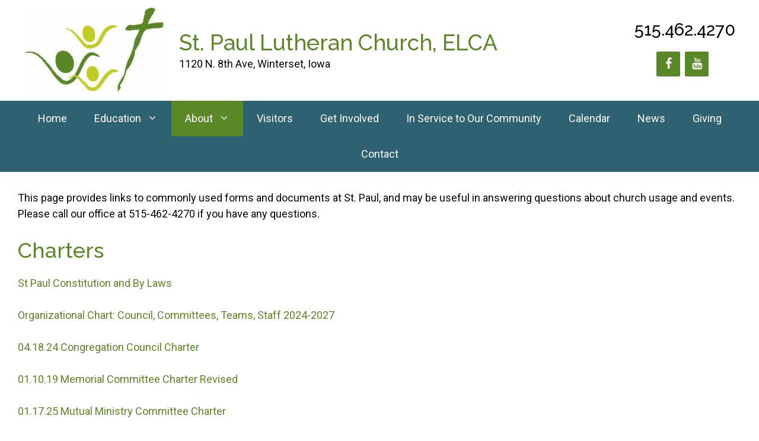

--- FILE ---
content_type: text/css; charset: UTF-8;charset=UTF-8
request_url: https://www.stpaullutheranchurch.net/wp-admin/admin-ajax.php?action=easy-facebook-likebox-customizer-style&ver=6.7.2
body_size: 173
content:

.efbl_feed_wraper.efbl_skin_1445 .efbl-grid-skin .efbl-row.e-outer {
	grid-template-columns: repeat(auto-fill, minmax(33.33%, 1fr));
}

		
.efbl_feed_wraper.efbl_skin_1445 .efbl_feeds_holder.efbl_feeds_carousel .owl-nav {
	display: flex;
}

.efbl_feed_wraper.efbl_skin_1445 .efbl_feeds_holder.efbl_feeds_carousel .owl-dots {
	display: block;
}

		
		
		
		
		
.efbl_feed_wraper.efbl_skin_1445 .efbl_header .efbl_header_inner_wrap .efbl_header_content .efbl_header_meta .efbl_header_title {
		}

.efbl_feed_wraper.efbl_skin_1445 .efbl_header .efbl_header_inner_wrap .efbl_header_img img {
	border-radius: 0;
}

.efbl_feed_wraper.efbl_skin_1445 .efbl_header .efbl_header_inner_wrap .efbl_header_content .efbl_header_meta .efbl_cat,
.efbl_feed_wraper.efbl_skin_1445 .efbl_header .efbl_header_inner_wrap .efbl_header_content .efbl_header_meta .efbl_followers {
		}

.efbl_feed_wraper.efbl_skin_1445 .efbl_header .efbl_header_inner_wrap .efbl_header_content .efbl_bio {
		}

		
		.efbl_feed_popup_container .efbl-post-detail.efbl-popup-skin-1445 .efbl-d-columns-wrapper {
		}

.efbl_feed_popup_container .efbl-post-detail.efbl-popup-skin-1445 .efbl-d-columns-wrapper, .efbl_feed_popup_container .efbl-post-detail.efbl-popup-skin-1445 .efbl-d-columns-wrapper .efbl-caption .efbl-feed-description, .efbl_feed_popup_container .efbl-post-detail.efbl-popup-skin-1445 a, .efbl_feed_popup_container .efbl-post-detail.efbl-popup-skin-1445 span {
	
		
}

.efbl_feed_popup_container .efbl-post-detail.efbl-popup-skin-1445 .efbl-d-columns-wrapper .efbl-post-header {

					display: flex;

			
}

.efbl_feed_popup_container .efbl-post-detail.efbl-popup-skin-1445 .efbl-d-columns-wrapper .efbl-post-header .efbl-profile-image {

					display: block;

			
}

.efbl_feed_popup_container .efbl-post-detail.efbl-popup-skin-1445 .efbl-d-columns-wrapper .efbl-post-header h2 {

		
}

.efbl_feed_popup_container .efbl-post-detail.efbl-popup-skin-1445 .efbl-d-columns-wrapper .efbl-post-header span {

		
}

.efbl_feed_popup_container .efbl-post-detail.efbl-popup-skin-1445 .efbl-feed-description, .efbl_feed_popup_container .efbl-post-detail.efbl-popup-skin-1445 .efbl_link_text {

					display: block;

			
}

.efbl_feed_popup_container .efbl-post-detail.efbl-popup-skin-1445 .efbl-d-columns-wrapper .efbl-reactions-box {

					display: flex;

							
}

.efbl_feed_popup_container .efbl-post-detail.efbl-popup-skin-1445 .efbl-d-columns-wrapper .efbl-reactions-box .efbl-reactions span {

		
}


.efbl_feed_popup_container .efbl-post-detail.efbl-popup-skin-1445 .efbl-d-columns-wrapper .efbl-reactions-box .efbl-reactions .efbl_popup_likes_main {

					display: flex;

			
}

.efbl_feed_popup_container .efbl-post-detail.efbl-popup-skin-1445 .efbl-d-columns-wrapper .efbl-reactions-box .efbl-reactions .efbl-popup-comments-icon-wrapper {

					display: flex;

			
}

.efbl_feed_popup_container .efbl-post-detail.efbl-popup-skin-1445 .efbl-commnets, .efbl_feed_popup_container .efbl-post-detail.efbl-popup-skin-1445 .efbl-comments-list {

					display: block;

			
}

.efbl_feed_popup_container .efbl-post-detail.efbl-popup-skin-1445 .efbl-action-btn {

					display: block;

			
}

.efbl_feed_popup_container .efbl-post-detail.efbl-popup-skin-1445 .efbl-d-columns-wrapper .efbl-comments-list .efbl-comment-wrap {

		
}
		
.efbl_feed_wraper.efbl_skin_1469 .efbl-grid-skin .efbl-row.e-outer {
	grid-template-columns: repeat(auto-fill, minmax(33.33%, 1fr));
}

		
.efbl_feed_wraper.efbl_skin_1469 .efbl_feeds_holder.efbl_feeds_carousel .owl-nav {
	display: flex;
}

.efbl_feed_wraper.efbl_skin_1469 .efbl_feeds_holder.efbl_feeds_carousel .owl-dots {
	display: block;
}

		
		
		
		
		
.efbl_feed_wraper.efbl_skin_1469 .efbl_header .efbl_header_inner_wrap .efbl_header_content .efbl_header_meta .efbl_header_title {
		}

.efbl_feed_wraper.efbl_skin_1469 .efbl_header .efbl_header_inner_wrap .efbl_header_img img {
	border-radius: 0;
}

.efbl_feed_wraper.efbl_skin_1469 .efbl_header .efbl_header_inner_wrap .efbl_header_content .efbl_header_meta .efbl_cat,
.efbl_feed_wraper.efbl_skin_1469 .efbl_header .efbl_header_inner_wrap .efbl_header_content .efbl_header_meta .efbl_followers {
		}

.efbl_feed_wraper.efbl_skin_1469 .efbl_header .efbl_header_inner_wrap .efbl_header_content .efbl_bio {
		}

		
		.efbl_feed_popup_container .efbl-post-detail.efbl-popup-skin-1469 .efbl-d-columns-wrapper {
		}

.efbl_feed_popup_container .efbl-post-detail.efbl-popup-skin-1469 .efbl-d-columns-wrapper, .efbl_feed_popup_container .efbl-post-detail.efbl-popup-skin-1469 .efbl-d-columns-wrapper .efbl-caption .efbl-feed-description, .efbl_feed_popup_container .efbl-post-detail.efbl-popup-skin-1469 a, .efbl_feed_popup_container .efbl-post-detail.efbl-popup-skin-1469 span {
	
		
}

.efbl_feed_popup_container .efbl-post-detail.efbl-popup-skin-1469 .efbl-d-columns-wrapper .efbl-post-header {

					display: flex;

			
}

.efbl_feed_popup_container .efbl-post-detail.efbl-popup-skin-1469 .efbl-d-columns-wrapper .efbl-post-header .efbl-profile-image {

					display: block;

			
}

.efbl_feed_popup_container .efbl-post-detail.efbl-popup-skin-1469 .efbl-d-columns-wrapper .efbl-post-header h2 {

		
}

.efbl_feed_popup_container .efbl-post-detail.efbl-popup-skin-1469 .efbl-d-columns-wrapper .efbl-post-header span {

		
}

.efbl_feed_popup_container .efbl-post-detail.efbl-popup-skin-1469 .efbl-feed-description, .efbl_feed_popup_container .efbl-post-detail.efbl-popup-skin-1469 .efbl_link_text {

					display: block;

			
}

.efbl_feed_popup_container .efbl-post-detail.efbl-popup-skin-1469 .efbl-d-columns-wrapper .efbl-reactions-box {

					display: flex;

							
}

.efbl_feed_popup_container .efbl-post-detail.efbl-popup-skin-1469 .efbl-d-columns-wrapper .efbl-reactions-box .efbl-reactions span {

		
}


.efbl_feed_popup_container .efbl-post-detail.efbl-popup-skin-1469 .efbl-d-columns-wrapper .efbl-reactions-box .efbl-reactions .efbl_popup_likes_main {

					display: flex;

			
}

.efbl_feed_popup_container .efbl-post-detail.efbl-popup-skin-1469 .efbl-d-columns-wrapper .efbl-reactions-box .efbl-reactions .efbl-popup-comments-icon-wrapper {

					display: flex;

			
}

.efbl_feed_popup_container .efbl-post-detail.efbl-popup-skin-1469 .efbl-commnets, .efbl_feed_popup_container .efbl-post-detail.efbl-popup-skin-1469 .efbl-comments-list {

					display: block;

			
}

.efbl_feed_popup_container .efbl-post-detail.efbl-popup-skin-1469 .efbl-action-btn {

					display: block;

			
}

.efbl_feed_popup_container .efbl-post-detail.efbl-popup-skin-1469 .efbl-d-columns-wrapper .efbl-comments-list .efbl-comment-wrap {

		
}
		
.efbl_feed_wraper.efbl_skin_4518 .efbl-grid-skin .efbl-row.e-outer {
	grid-template-columns: repeat(auto-fill, minmax(33.33%, 1fr));
}

		
.efbl_feed_wraper.efbl_skin_4518 .efbl_feeds_holder.efbl_feeds_carousel .owl-nav {
	display: flex;
}

.efbl_feed_wraper.efbl_skin_4518 .efbl_feeds_holder.efbl_feeds_carousel .owl-dots {
	display: block;
}

		
		
		
		
		
.efbl_feed_wraper.efbl_skin_4518 .efbl_header .efbl_header_inner_wrap .efbl_header_content .efbl_header_meta .efbl_header_title {
		}

.efbl_feed_wraper.efbl_skin_4518 .efbl_header .efbl_header_inner_wrap .efbl_header_img img {
	border-radius: 0;
}

.efbl_feed_wraper.efbl_skin_4518 .efbl_header .efbl_header_inner_wrap .efbl_header_content .efbl_header_meta .efbl_cat,
.efbl_feed_wraper.efbl_skin_4518 .efbl_header .efbl_header_inner_wrap .efbl_header_content .efbl_header_meta .efbl_followers {
		}

.efbl_feed_wraper.efbl_skin_4518 .efbl_header .efbl_header_inner_wrap .efbl_header_content .efbl_bio {
		}

		
		.efbl_feed_popup_container .efbl-post-detail.efbl-popup-skin-4518 .efbl-d-columns-wrapper {
		}

.efbl_feed_popup_container .efbl-post-detail.efbl-popup-skin-4518 .efbl-d-columns-wrapper, .efbl_feed_popup_container .efbl-post-detail.efbl-popup-skin-4518 .efbl-d-columns-wrapper .efbl-caption .efbl-feed-description, .efbl_feed_popup_container .efbl-post-detail.efbl-popup-skin-4518 a, .efbl_feed_popup_container .efbl-post-detail.efbl-popup-skin-4518 span {
	
		
}

.efbl_feed_popup_container .efbl-post-detail.efbl-popup-skin-4518 .efbl-d-columns-wrapper .efbl-post-header {

					display: flex;

			
}

.efbl_feed_popup_container .efbl-post-detail.efbl-popup-skin-4518 .efbl-d-columns-wrapper .efbl-post-header .efbl-profile-image {

					display: block;

			
}

.efbl_feed_popup_container .efbl-post-detail.efbl-popup-skin-4518 .efbl-d-columns-wrapper .efbl-post-header h2 {

		
}

.efbl_feed_popup_container .efbl-post-detail.efbl-popup-skin-4518 .efbl-d-columns-wrapper .efbl-post-header span {

		
}

.efbl_feed_popup_container .efbl-post-detail.efbl-popup-skin-4518 .efbl-feed-description, .efbl_feed_popup_container .efbl-post-detail.efbl-popup-skin-4518 .efbl_link_text {

					display: block;

			
}

.efbl_feed_popup_container .efbl-post-detail.efbl-popup-skin-4518 .efbl-d-columns-wrapper .efbl-reactions-box {

					display: flex;

							
}

.efbl_feed_popup_container .efbl-post-detail.efbl-popup-skin-4518 .efbl-d-columns-wrapper .efbl-reactions-box .efbl-reactions span {

		
}


.efbl_feed_popup_container .efbl-post-detail.efbl-popup-skin-4518 .efbl-d-columns-wrapper .efbl-reactions-box .efbl-reactions .efbl_popup_likes_main {

					display: flex;

			
}

.efbl_feed_popup_container .efbl-post-detail.efbl-popup-skin-4518 .efbl-d-columns-wrapper .efbl-reactions-box .efbl-reactions .efbl-popup-comments-icon-wrapper {

					display: flex;

			
}

.efbl_feed_popup_container .efbl-post-detail.efbl-popup-skin-4518 .efbl-commnets, .efbl_feed_popup_container .efbl-post-detail.efbl-popup-skin-4518 .efbl-comments-list {

					display: block;

			
}

.efbl_feed_popup_container .efbl-post-detail.efbl-popup-skin-4518 .efbl-action-btn {

					display: block;

			
}

.efbl_feed_popup_container .efbl-post-detail.efbl-popup-skin-4518 .efbl-d-columns-wrapper .efbl-comments-list .efbl-comment-wrap {

		
}
		